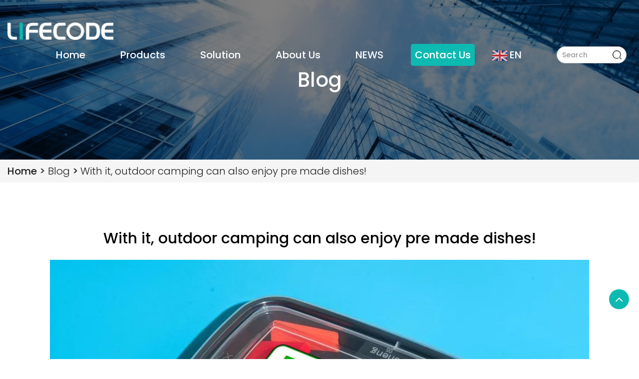

--- FILE ---
content_type: text/html; charset=utf-8
request_url: https://www.lifecodetech.com/news/20.html
body_size: 6365
content:
<!DOCTYPE html>
<html lang="en">

<head>
  <meta charset="UTF-8">
  <title>Foshan Lifecode Electronic Tech.Co. ,Ltd</title>
  <meta content="Car Refrigerator factory,Ice cream maker Wholesale supplier" name="keywords">
  <meta content="Foshan Vitality Source Electronic Technology Co., LTD., founded in 2006, is a professional high-tech home appliance manufacturer." name="description">
  <meta content="width=device-width, initial-scale=1.0" name="viewport">
  <!-- Favicons -->
  <link href="" rel="icon">
  <link href="" rel="apple-touch-icon">
  <link rel="stylesheet" type="text/css" href="/public/static/home/css/animate.css">
  <link rel="stylesheet" type="text/css" href="/public/static/home/css/font-awesome.min.css">
  <link rel="stylesheet" type="text/css" href="/public/static/home/css/bootstrap.min.css">
  <link rel="stylesheet" href="/public/static/layui/css/layui.css">
  <link rel="stylesheet" type="text/css" href="/public/static/home/css/swiper.min.css">
  <link rel="stylesheet" type="text/css" href="/public/static/home/css/public.css">
  <link rel="stylesheet" type="text/css" href="/public/static/home/css/font.css">
  <link rel="stylesheet" type="text/css" href="/public/static/home/css/style.css">
</head>
<!--Top Nav-->
<header>
  <nav class="navbar navbar-default">
    <div class="container-fluid">
      <div class="main_1580">
        <!-- Brand and toggle get grouped for better mobile display -->
        <div class="navbar-header">

          <a class="navbar-brand hidden-sm hidden-xs" href="/"><img id="navbar-img" src="/uploads/site/44fee416a9d0f2a7e7b8ab4880058d63.png"
              alt=""></a>
          <a class="navbar-brand hidden-lg hidden-md" href="/"><img src="/uploads/site/a1ee74b4c9924d2c65948a58a1bc6552.png" alt=""></a>
        </div>
        <!-- Collect the nav links, forms, and other content for toggling -->
        <div class="collapse navbar-collapse" id="bs-example-navbar-collapse-1">
          <ul class="nav navbar-nav navbar-right">
                        <!-- 二级分类 -->
                        <li class="font-xs-15"><a href="/">Home</a></li>
                                                <!-- 二级分类 -->
                        <li class="dropdown font-xs-15"><a href="/product.html">Products</a>
              <i class="fa fa-sort-desc dropdown-toggle hidden-lg hidden-md"></i>
              <ul class="dropdown-menu dropdown-menu1">
                <div class="main_1580 dropdown-menu-product-list">
                  <div class="container-fluid pb-3 pt-3 pl-2 pr-2 p-xs-unset">
                                        <div class="col-lg-2 col-md-2 pl-sm-unset">
                      <div class="content-img-wow-1 index-nav-products-img-padding-bottom hidden-sm hidden-xs">
                        <a href="/product/1.html"><img src="/uploads/category/29ed7996d00dabb7b9cab80840fd66db.jpg" alt=""></a>
                      </div>
                      <!-- 三级分类 -->
                      <div class="font-xs-15 text-center mt-1 nav-menu-ul-li">
                        <a href="/product/1.html" class="color-0 nav-hover-a header-name-vo2">Water Dispenser</a>
                                              </div>
                    </div>
                                        <div class="col-lg-2 col-md-2 pl-sm-unset">
                      <div class="content-img-wow-1 index-nav-products-img-padding-bottom hidden-sm hidden-xs">
                        <a href="/product/2.html"><img src="/uploads/category/f30cde0abb3493d17b8dc553bbee7a9b.jpg" alt=""></a>
                      </div>
                      <!-- 三级分类 -->
                      <div class="font-xs-15 text-center mt-1 nav-menu-ul-li">
                        <a href="/product/2.html" class="color-0 nav-hover-a header-name-vo2">Yogurt Maker</a>
                                              </div>
                    </div>
                                        <div class="col-lg-2 col-md-2 pl-sm-unset">
                      <div class="content-img-wow-1 index-nav-products-img-padding-bottom hidden-sm hidden-xs">
                        <a href="/product/3.html"><img src="/uploads/category/2490083ebe9e352ae25306d97c54e8c1.jpg" alt=""></a>
                      </div>
                      <!-- 三级分类 -->
                      <div class="font-xs-15 text-center mt-1 nav-menu-ul-li">
                        <a href="/product/3.html" class="color-0 nav-hover-a header-name-vo2">Ultrasonic cleaner</a>
                                                <i class="fa fa-sort-desc dropdown-toggle hidden-lg hidden-md"></i>
                        <div class="mt-1 nav-menu-ul-li-hidden sx-hidden">
                                                    <div class="font-xs-12 text-center nav-menu-ul-li mb-1">
                            <a href="/product/28.html" class="color-20 nav-hover-a font-w-4">Fruit and Vegetable&nbsp;Cleaner</a>
                          </div>
                                                  </div>
                                              </div>
                    </div>
                                        <div class="col-lg-2 col-md-2 pl-sm-unset">
                      <div class="content-img-wow-1 index-nav-products-img-padding-bottom hidden-sm hidden-xs">
                        <a href="/product/4.html"><img src="/uploads/category/98b6c5373c09583ff97ec0d23c2586e4.jpg" alt=""></a>
                      </div>
                      <!-- 三级分类 -->
                      <div class="font-xs-15 text-center mt-1 nav-menu-ul-li">
                        <a href="/product/4.html" class="color-0 nav-hover-a header-name-vo2">Vacuum Bag Sealer</a>
                                              </div>
                    </div>
                                        <div class="col-lg-2 col-md-2 pl-sm-unset">
                      <div class="content-img-wow-1 index-nav-products-img-padding-bottom hidden-sm hidden-xs">
                        <a href="/product/5.html"><img src="/uploads/category/85388b78547ca716ec9ce2b89061b961.jpg" alt=""></a>
                      </div>
                      <!-- 三级分类 -->
                      <div class="font-xs-15 text-center mt-1 nav-menu-ul-li">
                        <a href="/product/5.html" class="color-0 nav-hover-a header-name-vo2">Ice cream maker</a>
                                                <i class="fa fa-sort-desc dropdown-toggle hidden-lg hidden-md"></i>
                        <div class="mt-1 nav-menu-ul-li-hidden sx-hidden">
                                                    <div class="font-xs-12 text-center nav-menu-ul-li mb-1">
                            <a href="/product/21.html" class="color-20 nav-hover-a font-w-4">Compress ice cream maker</a>
                          </div>
                                                  </div>
                                              </div>
                    </div>
                                        <div class="col-lg-2 col-md-2 pl-sm-unset">
                      <div class="content-img-wow-1 index-nav-products-img-padding-bottom hidden-sm hidden-xs">
                        <a href="/product/6.html"><img src="/uploads/category/e4affcb042419e10f96ee79791f74782.jpg" alt=""></a>
                      </div>
                      <!-- 三级分类 -->
                      <div class="font-xs-15 text-center mt-1 nav-menu-ul-li">
                        <a href="/product/6.html" class="color-0 nav-hover-a header-name-vo2">Car Refrigerator</a>
                                              </div>
                    </div>
                                      </div>
                </div>
              </ul>
            </li>
                                    <!-- 二级分类 -->
                        <li class="font-xs-15"><a href="/solution.html">Solution</a></li>
                                                <!-- 二级分类 -->
                        <li class="dropdown font-xs-15"><a href="/about.html">About Us</a>
              <i class="fa fa-sort-desc dropdown-toggle hidden-lg hidden-md"></i>
              <ul class="dropdown-menu dropdown-menu1">
                <div class="main_1580 dropdown-menu-product-list">
                  <div class="container-fluid pb-3 pt-3 pl-2 pr-2 p-xs-unset">
                                        <div class="col-lg-2 col-md-2 pl-sm-unset">
                      <div class="content-img-wow-1 index-nav-products-img-padding-bottom hidden-sm hidden-xs">
                        <a href="/about.html"><img src="/uploads/category/23f837e268b983e18c9edc7abb27194f.png" alt=""></a>
                      </div>
                      <!-- 三级分类 -->
                      <div class="font-xs-15 text-center mt-1 nav-menu-ul-li">
                        <a href="/about.html" class="color-0 nav-hover-a header-name-vo2">Lifecode Story</a>
                                              </div>
                    </div>
                                        <div class="col-lg-2 col-md-2 pl-sm-unset">
                      <div class="content-img-wow-1 index-nav-products-img-padding-bottom hidden-sm hidden-xs">
                        <a href="/history.html"><img src="/uploads/category/f1fc371b08e8c62f489648bf307ad786.jpg" alt=""></a>
                      </div>
                      <!-- 三级分类 -->
                      <div class="font-xs-15 text-center mt-1 nav-menu-ul-li">
                        <a href="/history.html" class="color-0 nav-hover-a header-name-vo2">Company Culture</a>
                                              </div>
                    </div>
                                        <div class="col-lg-2 col-md-2 pl-sm-unset">
                      <div class="content-img-wow-1 index-nav-products-img-padding-bottom hidden-sm hidden-xs">
                        <a href="/about/3.html"><img src="/uploads/category/0e49b2d32aa99402857aab2eab192091.jpg" alt=""></a>
                      </div>
                      <!-- 三级分类 -->
                      <div class="font-xs-15 text-center mt-1 nav-menu-ul-li">
                        <a href="/about/3.html" class="color-0 nav-hover-a header-name-vo2">Lifecode Factory</a>
                                              </div>
                    </div>
                                        <div class="col-lg-2 col-md-2 pl-sm-unset">
                      <div class="content-img-wow-1 index-nav-products-img-padding-bottom hidden-sm hidden-xs">
                        <a href="/certification.html"><img src="/uploads/category/f53f71ec45265bf0a2e0a02b03c2f6f5.jpg" alt=""></a>
                      </div>
                      <!-- 三级分类 -->
                      <div class="font-xs-15 text-center mt-1 nav-menu-ul-li">
                        <a href="/certification.html" class="color-0 nav-hover-a header-name-vo2">Company Certification</a>
                                              </div>
                    </div>
                                        <div class="col-lg-2 col-md-2 pl-sm-unset">
                      <div class="content-img-wow-1 index-nav-products-img-padding-bottom hidden-sm hidden-xs">
                        <a href="/about/5.html"><img src="/uploads/category/195f2155e6d2c953e470ca884b081c6f.jpg" alt=""></a>
                      </div>
                      <!-- 三级分类 -->
                      <div class="font-xs-15 text-center mt-1 nav-menu-ul-li">
                        <a href="/about/5.html" class="color-0 nav-hover-a header-name-vo2">Company Exhibition</a>
                                              </div>
                    </div>
                                        <div class="col-lg-2 col-md-2 pl-sm-unset">
                      <div class="content-img-wow-1 index-nav-products-img-padding-bottom hidden-sm hidden-xs">
                        <a href="/after_sales.html"><img src="/uploads/category/286513fb0a73972f076e61e7113a067c.jpg" alt=""></a>
                      </div>
                      <!-- 三级分类 -->
                      <div class="font-xs-15 text-center mt-1 nav-menu-ul-li">
                        <a href="/after_sales.html" class="color-0 nav-hover-a header-name-vo2">After-Sales Service</a>
                                              </div>
                    </div>
                                      </div>
                </div>
              </ul>
            </li>
                                    <!-- 二级分类 -->
                        <li class="font-xs-15"><a href="/news.html">NEWS</a></li>
                                                <!-- 二级分类 -->
                        <li class="font-xs-15 nav-button-contact">
              <a href="/contact.html" style="color: white;">Contact Us</a>
            </li>
                                                <li class="lang-list font-xs-15 dropdown translation-links">
              <a href="https://www.lifecodetech.com" style="cursor: pointer;"><img src="/public/static/home/picture/en.jpg">EN</a>
              <i class="fa fa-caret-down dropdown-toggle hidden-lg hidden-md" aria-hidden="true" data-toggle="dropdown"
                role="button"></i>
              <ul class="dropdown-menu dropdown-menu1 dropdown-menu-list">
                <li><a href="https://cn.lifecodetech.com" style="cursor: pointer;"><img src="/public/static/home/picture/china.png">CN</a></li>
              </ul>
            </li>
            <li>
              <form class="navbar-form navbar-left hidden-sm hidden-xs" name="search" method="get"
                action="/product/search.html">
                <div class="form-group">
                  <input type="text" name="name" value="" class="form-control" placeholder="Search">
                  <img src="/public/static/home/picture/nav_search.png" alt="" onclick="formSubmit()">
                </div>
              </form>
            </li>
          </ul>
        </div><!-- /.navbar-collapse -->
      </div>
    </div><!-- /.container-fluid -->
  </nav>
</header>
<!--Top Nav-->
<div class="san_1"><i class="fa fa-align-left"></i></div>
<div class="san_2"><i class="fa fa-times"></i></div>
<div class="hidden-lg hidden-md" style="width: 100%; height: 90px;"></div>
<!-- <div id="google_translate_element" style="display: none;"></div> -->
<!-- <script language="javascript" src="/public/static/home/js/element.js"></script> -->
<script src="/public/static/home/js/jquery.min.js" language="javascript"></script>
<script src="/public/static/home/js/bootstrap.min.js" language="javascript"></script>
<script type="text/javascript">
  $('.san_1 i').click(function () {
    $('.navbar-collapse').animate({
      right: '0'
    });
    $('.san_1').hide();
    $('.san_2').show();
  })
  $('.san_2 i').click(function () {
    $('.navbar-collapse').animate({
      right: '-100%'
    });
    $('.san_1').show();
    $('.san_2').hide();
  })
</script>
<!-- <script type="text/javascript">
  function googleTranslateElementInit() {
    new google.translate.TranslateElement({
      pageLanguage: 'en',
      autoDisplay: false
    }, 'google_translate_element');
  }
</script> -->
<!-- <script type="text/javascript">
  function triggerHtmlEvent(element, eventName) {
    var event;
    if (document.createEvent) {
      event = document.createEvent('HTMLEvents');
      event.initEvent(eventName, true, true);
      element.dispatchEvent(event);
    } else {
      event = document.createEventObject();
      event.eventType = eventName;
      element.fireEvent('on' + event.eventType, event);
    }
  } -->

 <!-- Flag click handler -->
  <!-- $('.translation-links a').click(function (e) {
    e.preventDefault();
    var lang = $(this).data('lang');
    $('#google_translate_element select option').each(function () {
      // console.log($(this).val());
      if ($(this).val().indexOf(lang) > -1) {
        $(this).parent().val($(this).val());
        var container = document.getElementById('google_translate_element');
        var select = container.getElementsByTagName('select')[0];
        triggerHtmlEvent(select, 'change');
      }
      cookie();
    });

  });

  $(".dropdown i").on('click', function () {
    $(this).parent().find('.dropdown-menu1').toggleClass('show')
  })

  $('.nav-menu-ul-li i').on('click', function () {
    $(this).parent().find('.nav-menu-ul-li-hidden').toggleClass('sx-hidden')
  })
</script> -->
<script type="text/javascript">
  window.onscroll = function () {
    var scrollt = document.documentElement.scrollTop + document.body.scrollTop;
    if (scrollt >= 120) {
      $('.navbar').addClass('navbar-bg-primary');//黑
      $('#navbar-img').attr('src', '/uploads/site/a1ee74b4c9924d2c65948a58a1bc6552.png')
    } else {
      $('.navbar').removeClass('navbar-bg-primary');//白
      $('#navbar-img').attr('src', '/uploads/site/44fee416a9d0f2a7e7b8ab4880058d63.png')
    }
  }
</script>
<script>
  function formSubmit() {
    document.search.submit();
  }
</script>
<!-- <style type="text/css">
  .skiptranslate {
    opacity: 0 !important;
  }

  body {
    top: 0 !important;
  }
</style> -->
<body>
    <div class="index-1">
        <div class="container-fluid">
            <div class="row">
                <div class="content-img-wow-1 blog-banner-img-padding-bottom">
                    <img src="/public/static/home/image/blog_banner.png" alt="">
                    <div class="sub-bar-navigation">
                        <div class="font-xs-30 color-white text-center">Blog</div>
                    </div>
                </div>
                <div class="breadcrumb">
                    <div class=" main_1580">
                        <span class="font-xs-15"><a href="/" class="color-20"> Home</a> > </span>
                        <span class="font-xs-15 color-20"><a href="/news.html" class="color-20 font-w-4"> Blog</a> ></span>
                        <span class="font-xs-15 color-20 font-w-4">With it, outdoor camping can also enjoy pre made dishes!</span>
                    </div>
                </div>
            </div>
        </div>
    </div>
    <div class="index-1">
        <div class="main_1580 pb-2 pt-2 pt-lg-8 pb-lg-8">
            <div class="container-fluid">
                <div class="row">
                    <div class="font-xs-20 color-0 text-center mb-2">With it, outdoor camping can also enjoy pre made dishes!</div>
                    <div class="policy-category"><p style="text-align:center"><span style=";font-family:Calibri;font-size:14px"><img src="/uploads/ueditor/image/1691997402810957.png" title="1691997402810957.png" alt="微信图片_20230814094540.png"/></span></p><p style="text-indent:28px;text-align:justify;text-justify:inter-ideograph"><span style=";font-family:Calibri;font-size:14px">Since the prepared dishes were written into the No. 1 central document this year, together with the &quot;support&quot; of the technology of prepared dishes by Gree, Ecootrunk and other large and small household appliance enterprises, the prepared dishes have entered the channel of faster development. Represented by Ecootrunk as a technological innovation enterprise, pre made vegetables can also be enjoyed during outdoor camping!</span></p><p style="text-align:center"><span style=";font-family:Calibri;font-size:14px"><img src="/uploads/ueditor/image/1691997460938299.png" title="1691997460938299.png" alt="微信图片_20230814094721.png"/></span></p><p style="text-indent:28px;text-align:justify;text-justify:inter-ideograph"><span style=";font-family:Calibri;font-size:14px">It is understood that there are many kinds of prepared dishes, which can be divided into ready to eat food (such as Babao Congee, ready to eat canned food), ready to heat food (such as frozen rice dumpling, self heating hot pot), ready to cook food (semi-finished dishes that need to be heated for cooking) and ready to prepare food (such as clean dishes that are free from washing and cutting) according to the degree of processing and convenience of eating.</span></p><p style="text-align:center"><span style=";font-family:Calibri;font-size:14px"><img src="/uploads/ueditor/image/1691997562100373.png" title="1691997562100373.png" alt="微信图片_20230814094734.png"/></span></p><p style="text-indent:28px;text-align:justify;text-justify:inter-ideograph"><span style=";font-family:Calibri;font-size:14px">From a technical perspective, in order to use prefabricated vegetables for outdoor camping, improvements must be made in insulation. Ecootrunk&#39;s T30 series has developed zone temperature control, which allows users to place them in zones according to the type of prefabricated vegetables. At the same time, real-time temperature monitoring can also be achieved through mobile apps, which is fashionable and convenient.</span></p><p style="text-align:center"><span style=";font-family:Calibri;font-size:14px"><img src="/uploads/ueditor/image/1691997612177756.jpg" title="1691997612177756.jpg" alt="微信图片_20230814094746.jpg"/></span></p><p style="text-indent:28px;text-align:justify;text-justify:inter-ideograph"><span style=";font-family:Calibri;font-size:14px">After filling up the pre made vegetables, the main concern for outdoor camping is transportation, and the boxes are usually quite heavy. Ecootrunk has already thought about it, so the T30 series has added a model with 6-inch wheels, which is to make it convenient for users to go there without worrying when camping outdoors. It can be easily pulled up and left without any effort!</span></p><p><br/></p></div>
                </div>
            </div>
        </div>
    </div>

<!--Common Footer-->

<footer>
	<div class="main_1580 pt-lg-8 pb-lg-8 pt-3  pb-2">
		<div class="container-fluid pr-lg-unset">
			<div class="col-lg-4 col-md-12 col-sm-12 col-xs-12 pt-xs-1 mb-3">
				<a href="/"><img src="/uploads/site/44fee416a9d0f2a7e7b8ab4880058d63.png" class="fImg" alt=""></a>
				<div class="font-xs-12 color-white mt-3 footer-brief">Foshan Lifecode Electronic Tech.Co.,Ltd is a professional high-tech household appliance manufacturer, which was found in year 2006.
				</div>
				<div class="mt-3 footer-media-social">
					<a href="" class="twitter"><i class="fa fa-twitter"
							aria-hidden="true"></i></a>
					<a href="" class="instagram"><i class="fa fa-instagram"
							aria-hidden="true"></i></a>
					<a href="" class="facebook"><i class="fa fa-facebook"
							aria-hidden="true"></i></a>
					<a href="" class="youtube"><i class="fa fa-youtube-play"
							aria-hidden="true"></i></a>
				</div>
			</div>
			<div class="col-lg-2 col-md-2 col-sm-6 col-xs-12 mb-3">
				<div class="font-xs-15 mb-2 color-white">Quick links</div>
				<ul class="footer-link">
										<li><a href="/">Home</a></li>
																				<li><a href="/solution.html">Solution</a></li>
															<li><a href="/about.html">About Us</a></li>
															<li><a href="/news.html">NEWS</a></li>
															<li><a href="/contact.html">Contact Us</a></li>
														</ul>
			</div>
			<div class="col-lg-2 col-md-2 col-sm-6 col-xs-12 mb-3">
				<div class="font-xs-15 mb-2 color-white">Products</div>
				<ul class="footer-link">
											<li><a href="/product.html?type=4">Vacuum Bag Sealer</a></li>
											<li><a href="/product.html?type=3">Ultrasonic cleaner</a></li>
											<li><a href="/product.html?type=5">Ice cream maker</a></li>
											<li><a href="/product.html?type=6">Car Refrigerator</a></li>
											<li><a href="/product.html?type=2">Yogurt Maker</a></li>
											<li><a href="/product.html?type=1">Water Dispenser</a></li>
									</ul>
			</div>
			<div class="col-lg-2 col-md-2 col-sm-6 col-xs-12 mb-3">
				<div class="font-xs-15 mb-2 color-white">Contact Us</div>
				<ul class="footer-link">
					<li>Email:</li>
										<li class="color-white">saffi@lifecodetech.com </li>
										<li class="color-white"> sales04@lifecodetech.com</li>
										<li class="mt-3">Wechat/Phone:</li>
										<li class="color-white">+86-13702341324</li>
										<li class="color-white">+86-13560406322</li>
									</ul>
			</div>
			<div class="col-lg-2 col-md-2 col-sm-6 col-xs-12 mb-3 pr-lg-unset">
				<div class="font-xs-15 mb-2 color-white">Leave a Message</div>
				<form class="form-horizontal" id="footerForm">
					<div class="form-group">
						<input type="name" name="name" class="form-control" id="exampleInputName" placeholder="Name">
					</div>
					<div class="form-group">
						<input type="message" name="email" class="form-control" id="exampleInputEmail"
							placeholder="Email">
					</div>
					<div class="form-group">
						<textarea name="message" class="form-control pl-1 pr-1 pt-1" rows="6" placeholder="Message"
							id="exampleInputMessage"></textarea>
					</div>
					<div class="form-group get-center" style="cursor: pointer;" onclick="sendInquiryMessage()">GET A
						CALLBACK</div>
				</form>
			</div>
		</div>
	</div>
	<div class="main_1580">
		<div class="container-fluid pt-2 pb-2 pr-lg-unset footer-border-top pl-lg-unset pr-lg-unset">
			<div class="col-lg-6 col-md-6 col-xs-12 col-sm-12 color-ab pl-lg-unset">
				Copyright &copy; 2022 All rights reserved</div>
			<div class="logistics-policy col-lg-6 col-md-6 col-xs-12 col-sm-12 text-right pr-lg-unset"><a
					href="/logistics_policy.html" class="color-ab">Logistics
					policy</a> | <a href="/privacy_policy.html" class="color-ab">Privacy policy</a></div>
		</div>
	</div>
</footer>
<div class="tingbu"
    style="position: fixed;width: 40px;height: 40px;border-radius: 50%;bottom: 100px;right: 20px;background-color: #0cbab1;color: #ffffff;text-align: center;line-height: 40px;font-size: 26px; z-index: 999;">
    <i class="fa fa-angle-up"></i></div>
<script type="text/javascript">
    // alert(getCookie('currentNav'))
    $('.tingbu').click(function () {
        $('html ,body').animate({
            scrollTop: 0
        }, 300);
        return false;
    });

    function setCurrentNav(id){
        var exp = new Date()
        exp.setDate(exp.getDate() + 3600)
        document.cookie='currentNav'+"="+id+"; expires="+exp.toDateString();
    }

</script>
<script src="/public/static/home/js/jquery.waypoints.min.js" type="text/javascript" charset="utf-8"></script>
<script src="/public/static/home/js/jquery.countup.min.js" type="text/javascript" charset="utf-8"></script>
<script>
	$('.counter').countUp();

	function sendInquiryMessage() {
		let data = $('#footerForm').serialize()

		ajaxRequest("/index/index/sendinquirymessage.html", data, function (res) {
			layer.msg(res.msg)
			if (res.code == 'suc') {
				$('#exampleInputName').val('')
				$('#exampleInputEmail').val('')
				$('#exampleInputMessage').val('')
			}
		})

	}
</script>
<!-- JavaScript Libraries -->
<script src="/public/static/jq/jquery-3.4.1.js"></script>
<script src="/public/static/layer/layer.js"></script>
<script src="/public/static/layui/layui.js"></script>
<script src="/public/static/js/common.js"></script>
<script>
    function InquiryAfter(){
        let  inquiryBrand = $('#inquiryBrand').val();
        let  inquiryProductModel = $('#inquiryProductModel').val();
        let  inquiryProductBarCode = $('#inquiryProductBarCode').val();
        let  inquiryPurchaseChannels = $('#inquiryPurchaseChannels').val();
        let  inquiryPurchaseDate = $('#inquiryPurchaseDate').val();
        let  inquiryFaultContent = $('#inquiryFaultContent').val();
        let  inquiryFaultDescription = $('#inquiryFaultDescription').val();
        let  inquiryContactInformation = $('#inquiryContactInformation').val();
        let  inquiryRegion = $('#inquiryRegion').val();
        let  inquiryPhoneNumber = $('#inquiryPhoneNumber').val();

        // console.log(inquiryBrand,inquiryProductModel,inquiryProductBarCode,inquiryPurchaseChannels,inquiryPurchaseDate,inquiryFaultContent,inquiryFaultDescription,inquiryContactInformation,inquiryRegion,inquiryPhoneNumber);


        if(inquiryBrand == '' || inquiryBrand == null || inquiryBrand == undefined){
            layer.msg('Please select brand')
            return false; 
        }else if(inquiryProductModel == ' ' || inquiryProductModel == null || inquiryProductModel == undefined){
            layer.msg('Please select a product model')
            return false;
        }else if(inquiryProductBarCode == '' || inquiryProductBarCode == null || inquiryProductBarCode == undefined){
            layer.msg('Please fill in the barcode')
            return false;
        }else if(inquiryPurchaseChannels == ' ' || inquiryPurchaseChannels == null || inquiryPurchaseChannels == undefined){
            layer.msg('Please select the channel of purchase')
            return false;
        }else if(inquiryPurchaseDate == '' || inquiryPurchaseDate == null || inquiryPurchaseDate == undefined){
            layer.msg('Please select the date of purchase')
            return false;
        }else if(inquiryFaultContent == ' ' || inquiryFaultContent == null || inquiryFaultContent == undefined){
            layer.msg('Select the fault content')
            return false;
        }else if(inquiryFaultDescription == '' || inquiryFaultDescription == null || inquiryFaultDescription == undefined){
            layer.msg('Please fill in the fault description')
            return false;
        }else if(inquiryContactInformation == '' || inquiryContactInformation == null || inquiryContactInformation == undefined){
            layer.msg('Please fill in name')
            return false;
        }else if(inquiryRegion == '' || inquiryRegion == null || inquiryRegion == undefined){
            layer.msg('Please fill in your address')
            return false;
        }else if(inquiryPhoneNumber == '' || inquiryPhoneNumber == null || inquiryPhoneNumber == undefined){
            layer.msg('Please fill in the telephone number')
            return false;
        }

        ajaxRequest(
            "/index/about/sendinquirymessage.html", 
            {
               type:  inquiryBrand,
               model_type : inquiryProductModel,
               bar_code: inquiryProductBarCode,
               channel_purchasing: inquiryPurchaseChannels,
               time: inquiryPurchaseDate,
               falut_content: inquiryFaultContent,
               intro: inquiryFaultDescription,
               name: inquiryContactInformation,
               address: inquiryRegion,
               phone : inquiryPhoneNumber
            }, 
            function (res) {
            layer.msg(res.msg)
            if (res.code == 'suc') {
                $('#email').val('')
                window.open("/index/index/inquirysuccess.html","_blank")
            }
        })

    }
</script>
</body>
</html>

--- FILE ---
content_type: text/css
request_url: https://www.lifecodetech.com/public/static/home/css/public.css
body_size: 1164
content:
*{margin: 0px;padding: 0px; font-family: 'poppins-medium';}
:root{--primary-color:#0cbab1;}
body,a,h1,h2,h3,h4,h5,h6,hr,p,blockquote,dl,dt,dd,ul,ol,li,pre,form,fieldset,legend,button,input,textarea,tr,th,td{margin:0;padding:0;-webkit-text-size-adjust:none;list-style: none;word-wrap:break-word;}
img {vertical-align: middle;max-width: 100%;}
a:hover,a::before,a::after,a:focus{text-decoration : none;-webkit-tap-highlight-color: transparent; outline: none;}
/* public */
.main{max-width: 1380px;margin: 0px auto;}
.main_1000{max-width: 1000px;margin: 0px auto;}
.main_1200{max-width: 1200px !important; width: 100%; margin: 0px auto;}
.main_1280{max-width: 1280px !important;margin: 0px auto;}
.main_1480{max-width: 1480px;margin: 0px auto;}
.main_1580{max-width: 1580px;margin: 0px auto;}
/* 图片控制 */
.content-img-wow-1{position: relative; width: 100%; height: 0; overflow: hidden; }
.content-img-wow-1 img{position: absolute; width: 100%; height: 100%; display: block; top: 0; left: 0; opacity: 1 !important;}
/* 换行 */
.webkit-line-clamp{ word-break: break-word; text-overflow: ellipsis; display: -webkit-box; -webkit-box-orient: vertical; overflow: hidden;}
.webkit-line-normal-clamp{ white-space: nowrap; overflow: hidden; text-overflow: ellipsis;}
.-webkit-line-clamp-2{-webkit-line-clamp: 2;}
.-webkit-line-clamp-3{-webkit-line-clamp: 3;}
.-webkit-line-clamp-4{-webkit-line-clamp: 4;}
.-webkit-line-clamp-5{-webkit-line-clamp: 5;}
/* 分页 */
.raw-pagination-ul-page{width: 100%; float: left ; text-align: center;}
.raw-pagination-ul-page ul li a,.raw-pagination-ul-page ul li span{margin: 0 5px !important; background-color: unset !important; color: black !important; border: unset; width: 40px !important; height: 40px !important; line-height: 2;}
.raw-pagination-ul-page ul li:hover a,.raw-pagination-ul-page ul .active span{margin: 0 5px !important; background-color: var(--primary-color) !important; color: white !important; border: unset; width: 40px !important; height: 40px !important; padding: 6px !important; }
.raw-pagination-ul-page ul li:first-child i,.raw-pagination-ul-page ul li:last-child i {color: var(--primary-color);}
/* 字号粗细 */
.font-w-6{font-family: "poppins-bold";}
.font-w-5{font-family: "poppins-medium";}
.font-w-4{font-family: "poppins-light";}
.font-w-regular{font-family: "poppins-regular";}
/* 字体大小 */
.font-xs-30{font-size: 40px;}
.font-xs-20{font-size: 30px;}
.font-xs-15{font-size: 20px;}
.font-xs-12{font-size: 15px;}
.font-xs-smail{font-size: 12px;}
@media (max-width: 768px) {
    .font-xs-30{font-size: 30px;}
	.font-xs-20{font-size: 20px;}
	.font-xs-15{font-size: 15px;}
	.font-xs-12{font-size: 12px;}
	.pl-sm-unset{padding-left: unset;}
	.pr-sm-unset{padding-right: unset;}
	.pt-sm-unset{padding-top: unset;}
	.pb-sm-unset{padding-bottom: unset;}
	.mb-sm-unset{margin-bottom: unset;}
	.mt-sm-unset{margin-top: unset;}
	.ml-sm-unset{margin-left: unset;}
	.mr-sm-unset{margin-right: unset;}
	.p-xs-unset{padding: unset !important;}
	.mt-xs-1{margin-top: 10px;}
	.mt-xs-2{margin-top: 20px;}
	.mt-xs-3{margin-top: 30px;}
	.mb-xs-1{margin-bottom: 10px;}
	.mb-xs-2{margin-bottom: 20px;}
	.mb-xs-3{margin-bottom: 30px;}
	.pt-xs-1{padding-top: 10px;}
	.pt-xs-2{padding-top: 20px;}
	.pt-xs-3{padding-top: 30px;}
	.pb-xs-1{padding-bottom: 10px;}
	.pb-xs-2{padding-bottom: 20px;}
	.pb-xs-3{padding-bottom: 30px;}
}
/* 细微间距 */
.mt-1{margin-top: 10px;}
.mt-2{margin-top: 20px;}
.mt-3{margin-top: 30px;}
.mb-1{margin-bottom: 10px;}
.mb-2{margin-bottom: 20px;}
.mb-3{margin-bottom: 30px;}
.ml-1{margin-left: 10px;}
.ml-2{margin-left: 20px;}
.ml-3{margin-left: 30px;}
.mr-1{margin-right: 10px;}
.mr-2{margin-right: 20px;}
.mr-3{margin-right: 30px;}
.pt-1{padding-top: 10px;}
.pt-2{padding-top: 20px;}
.pt-3{padding-top: 30px;}
.pb-1{padding-bottom: 10px;}
.pb-2{padding-bottom: 20px;}
.pb-3{padding-bottom: 30px;}
.pl-1{padding-left: 10px;}
.pl-2{padding-left: 20px;}
.pl-3{padding-left: 30px;}
.pr-1{padding-right: 10px;}
.pr-2{padding-right: 20px;}
.pr-3{padding-right: 30px;}
@media (min-width: 769px){
	.pl-lg-unset{padding-left: unset;}
	.pr-lg-unset{padding-right: unset;}
	.pt-lg-unset{padding-top: unset;}
	.pb-lg-unset{padding-bottom: unset;}
	.mb-lg-unset{margin-bottom: unset;}
	.mt-lg-unset{margin-top: unset;}
	.ml-lg-unset{margin-left: unset;}
	.mr-lg-unset{margin-right: unset;}
	.mt-lg-3{margin-top: 30px ;}
    .mb-lg-3{margin-bottom: 30px ;}
    .mt-lg-5{margin-top: 50px ;}
    .mb-lg-5{margin-bottom: 50px ;}
    .mt-lg-8{margin-top: 80px ;}
    .mb-lg-8{margin-bottom: 80px ;}
    .pt-lg-3{padding-top: 30px ;}
    .pb-lg-3{padding-bottom: 30px ;}
    .pt-lg-5{padding-top: 50px ;}
    .pb-lg-5{padding-bottom: 50px ;}
    .pt-lg-8{padding-top: 80px ;}
    .pb-lg-8{padding-bottom: 80px ;}
	.pl-lg-8{padding-left: 80px;}
	.pr-lg-8{padding-right: 80px;}
}

--- FILE ---
content_type: text/css
request_url: https://www.lifecodetech.com/public/static/home/css/font.css
body_size: -83
content:
@font-face{
    font-family: 'poppins-bold';
    src: url('../font/Poppins-Bold.ttf');
}
@font-face{
    font-family: 'poppins-medium';
    src: url('../font/Poppins-Medium.ttf');
}
@font-face{
    font-family: 'poppins-light';
    src: url('../font/Poppins-Light.ttf');
}
@font-face{
    font-family:'poppins-regular';
    src: url('../font/Poppins-Regular.ttf');
}

--- FILE ---
content_type: text/css
request_url: https://www.lifecodetech.com/public/static/home/css/style.css
body_size: 3844
content:
:root{--primary-color:#0cbab1;}
html{overflow: overlay;}

/* 图片大小 */
.index-nav-products-img-padding-bottom{padding-bottom: 73%;}
.index-banner-padding-bottom{padding-bottom: 53%;}
.index-products-img-padding-bottom{padding-bottom: 68%;}
.index-hot-products-img-padding-bottom{padding-bottom: 97%;}
.index-hot-products-half-img-padding-bottom{padding-bottom: 46.7%;}
.index-parther-img-padding-bottom{padding-bottom: 57%;}
.latest-blog-img-padding-bottom{padding-bottom: 71%;}
.blog-banner-img-padding-bottom{padding-bottom: 25%;}
.solution-img-padding-bottom{padding-bottom: 57%;}
.solution-details-img-padding-bottom{padding-bottom: 100%;}
.about-company-img-padding-bottom{padding-bottom: 55%;}
.about-company-certification-padding-bottom{padding-bottom: 150%;}
.about-company-exhibition-padding-bottom{padding-bottom: 63.3%;}
.about-company-exhibition-padding-bottom1{padding-bottom: 86%;}
.index-certificate-img-padding-bottom{padding-bottom: 150%;}
.index-compant-factory-img-padding-bottom{padding-bottom: 68.4%;}
.index-contact-bg-padding-bottom{padding-bottom: 18.22%;}
/* .about-compant-smail-exhibition-padding-bottom{padding-bottom: 78%;} */
/* .about-compant-exhibition-padding-bottom1{padding-bottom: 98%;} */

/* 颜色明细 */
.color-0{color: #000000;}
.color-20{color: #202020;}
.color-9{color: #999999;}
.color-ab{color: #ababab;}
.color-red{color: #ff0000;}
.color-white{color: white !important;}
.bg-color-f2{background-color: #f2f2f4;}
.bg-color-primary{background-color: var(--primary-color);}

/* nav */
nav{position: fixed; top: 0; right: 0; left: 0;}
.nav>li{position: relative; padding: 35px 20px;}
.navbar-default .navbar-nav>li>a,.navbar-default .navbar-nav>li>i,.navbar-default .navbar-nav>li>a:focus, .navbar-default .navbar-nav>li>a:hover{color: white;}
.navbar-default .navbar-nav>.open>a, .navbar-default .navbar-nav>.open>a:focus, .navbar-default .navbar-nav>.open>a:hover{background-color: unset; color: white;}
.navbar-default{background-color: unset; border: unset;}
.nav>li>a>img{margin-right: 5px;}
.nav>li>i{position: absolute; right: 5px;}
/* .nav>li>i{position: absolute; right: 5px; top: 40%;} */
.lang-list img{width: 30px;}
.lang-list .dropdown-menu>li>a{text-align: center;}
.san_1,.san_2{position: fixed;top: 5%;right: 20px;color: var(--primary-color);z-index: 9998;width: 40px;height: 40px;line-height: 40px;text-align: center;display: none;}
.san_1 i{color: var(--primary-color);font-size: 20px;}
.san_2 i{color: #000;font-size: 20px;}
.navbar-brand img{ height: 35px; margin: 30px auto;}
.nav .form-control{border-radius: 20px; padding: 6px 25px 6px 10px;width: 140px !important;}
.form-group{ position: relative;}
.form-group img{position: absolute;right: 10px; top: 8px; width: 18px;}
.nav-button-contact{background-color: var(--primary-color); color: white; margin: 38px 0 38px 20px; padding: 12px 8px !important; border-radius: 5px;}
.nav-button-contact a{padding: unset !important;}
.dropdown-menu-product-list{ background-color: #f7f7f7; border-bottom-left-radius: 5px; border-bottom-right-radius: 5px;}
.form-group img{cursor: pointer;}
.navbar{position: fixed;z-index: 9997; background-color: transparent;border-radius: 0px !important;}
.nav-hover-a:hover,.nav-hover-a:focus{color: var(--primary-color);}
.navbar-bg-primary{background-color: #f7f7f7 ; box-shadow: 1px 1px 15px #e3e3e3;}
.navbar-bg-primary .navbar-nav>li>a,.navbar-bg-primary .navbar-nav>li>i,.navbar-bg-primary .navbar-nav>li>a:focus, .navbar-bg-primary .navbar-nav>li>a:hover{color: black;}
/* footer */
footer{background-color: #202020;}
.footer-media-social a{width: 30px; height: 30px; line-height: 30px; text-align: center; border-radius: 30px; border: 1px solid #3a3a3a; float: left;margin-right: 5px;}
.footer-media-social a i{color: #3a3a3a;}
.footer-media-social a:hover{background-color: white;}
a:hover i{ color: #202020;}
.footer-link li{margin-bottom: 10px;}
.footer-link li,.footer-link li a{color: #ababab;}
.footer-link li a:hover{color: white;}
.form-horizontal .form-group{margin: unset;}
.form-horizontal .form-group .form-control{width: 100% !important; border-radius: unset; margin-bottom: 0;}
.get-center{text-align: center; background-color: white; padding: 10px 0; margin: 0;}
.footer-brief{width: 65%;}
.footer-border-top{border-top: 1px solid #3f3f3f;}

/* index */
.index-banner{overflow: hidden;position: relative;}
.index-banner .swiper-slide img{width: 100%; }
.index-banner .button-next{position: absolute;top: 50%;border-radius: 50px; margin-top: -25px;right: 150px;width: 50px;line-height: 62px;height: 50px;z-index: 10;text-align: center; color: #000000; background-color: white;}
.index-banner .button-prev{position: absolute;top: 50%;border-radius: 50px; margin-top: -25px;left: 150px;width: 50px;line-height: 62px;height: 50px;z-index: 10;text-align: center; color: #000000; background-color: white;}
.index-banner .button-next:hover,.index-banner .button-prev:hover{ color: white; background-color: var(--primary-color);}
.mb-1-5{margin-bottom: 15px;}
.index-hot-products-sale{position: absolute; top: 0;bottom: 0; right: 0; left: 0;background-color: rgba(0, 0, 0, 0.5); display: flex; align-items: end; opacity: 0;}
.index-hot-products-sale-title{color: white;padding: 0 5%;}
.index-hot-products-sale-top{margin-top: 20%;}
.index-hot-products-button{ background-color: var(--primary-color); padding: 8px 10px; float: left; border-radius: 4px; margin: 0 5%;}
.index-hot-products-opacity:hover .index-hot-products-sale{opacity: 1;}
.index-contact-us-button{background-color: var(--primary-color); padding: 10px 20px; border-radius: 4px;}
.index-contact-us-button:hover,.index-contact-us-button:focus{color: white;}
.index-contact-bg{background: url(../image/index_contact_us_bg.jpg) no-repeat center;}
.index-about-fix{height: 600px;display: flex;align-items: center;}
.line-height-2{line-height: 2;}
iframe{width: 100%;}
.about-infomation-data-row{padding: 0 0 60px 80px; margin-top: 60px;}
.about-diamond-number-data{color: var(--primary-color);}
.about-infomation-data-1{background: url('../image/number1.png') no-repeat;}
.about-infomation-data-2{background: url('../image/number2.png') no-repeat;}
.about-infomation-data-3{background: url('../image/number3.png') no-repeat;}
.about-infomation-data-4{background: url('../image/number4.png') no-repeat;}
.about-infomation-data-5{background: url('../image/number5.png') no-repeat;}
.index-parther-swiper .swiper{overflow: hidden; width: 80%; margin: 0 10%;}
.index-parther-swiper{position: relative;}
.index-parther-swiper .button-next{position: absolute;top: 60%;border-radius: 50px; margin-top: -25px;right: 0px;width: 50px;line-height: 62px;height: 50px;z-index: 10;text-align: center; color: #000000;background-color: white; box-shadow: 0px 0px 10px #f1f1f1;}
.index-parther-swiper .button-prev{position: absolute;top: 60%;border-radius: 50px; margin-top: -25px;left: 0px;width: 50px;line-height: 62px;height: 50px;z-index: 10;text-align: center;  color: #000000;background-color: white; box-shadow: 0px 0px 10px #f1f1f1;}
.index-parther-swiper .button-next:hover,.index-parther-swiper .button-prev:hover{color: white; background-color: var(--primary-color);}
.index-latest-blog-title{min-height: 90px;}
.index-latest-blog-text{min-height: 75px;height: 79px;}
u:hover{color: #000000;}
.index-blog-box-shadow{box-shadow: 1px 1px 10px #f2f2f4;}
.breadcrumb{margin-bottom: 10px;}

.index-certificate-2 .swiper{overflow: hidden;}
.index-certificate-2 .swiper-container { position: relative; width: 100%; height: 500px;}
.index-certificate-2 .swiper-slide-prev,.index-certificate-2 .swiper-slide-next{transform: scale(0.9) !important;}
.index-certificate-2 .swiper-slide { text-align: center; font-size: 18px; display: flex; justify-content: center; align-items: center; transition: 300ms; transform: scale(0.8);} 
.index-certificate-2 .swiper-slide-active,.index-certificate-2 .swiper-slide-duplicate-active{transform: scale(1);}
.index-certificate-2 .swiper{--swiper-pagination-color: var(--primary-color)}
.index-certificate-2 .swiper-pagination-bullet{height: 15px; width: 15px;}

/* contact */
.sub-bar-navigation{position: absolute; top: 0; bottom: 0; left: 0; right: 0; display: flex; justify-content: center; align-items: center;}
.contact-button-bg{background-color: var(--primary-color); color: white;}
.form-contact-message .form-group{margin-bottom: 10px;}
.form-contact-message .form-group input{padding: 15px 25px 15px 10px; height: 50px; border: unset; background-color: #fafafa; box-shadow: unset;}
.form-contact-message .form-group textarea{ border: unset; background-color: #fafafa; box-shadow: unset;height: 110px;}
.contact-map-right-padding{padding: 0 0 0 80px;}
.contact-background-image1{background: url('../image/contact1.png') no-repeat;}
.contact-background-image2{background: url('../image/contact2.png') no-repeat;}
.contact-background-image3{background: url('../image/contact3.png') no-repeat;}

/* news */
.policy-category,.policy-category img,.policy-category table{max-width: 100%;}

/* solution */
.index-latest-solution-title{height: 58px;}
.solution-list u:hover,.solution-list u:focus{ color: var(--primary-color);}
.solution-information-detailed{border: 1px solid #e8e8e8;}
.border-bottom{border-bottom: 1px solid #e8e8e8;}
.border-bttom-padding-left{padding-left: 50px;}
.border-bottom-bg-img1{background: url('../image/solution1.png') no-repeat 12px 10px;}
.border-bottom-bg-img2{background: url('../image/solution2.png') no-repeat 12px 10px;}
.border-bottom-bg-img3{background: url('../image/solution3.png') no-repeat 12px 10px;}
.solution-details-title:hover,.solution-details-title:focus{ color: var(--primary-color);}

/* about */
.abouts-products-button{ background-color: var(--primary-color); padding: 8px 10px; border-radius: 4px; margin: auto; width: 125px;}
.about-index-us-button{  padding: 10px 35px;}

/* product */
.products-list-ul .products-list-ul-li{ background-color: #eeeeee; padding: 10px;}
.products-list-ul li{position: relative;}
.products-list-ul li a{color: #000000;}
.products-list-ul li i{float: right; cursor: pointer;top: 15px; position: absolute; right: 10px; }
.products-list-ul-ul li{padding: 10px ; background-color: white;}
.fa-angle-up:before {content: "\f106" !important;}
.products-list-nav i{float: right; margin-top: 10px;}
.product-title:hover,.product-title:focus{ color: var(--primary-color);}
.swiper{overflow: hidden;}
.products-swiper-ab{position: relative;padding: 0 45px; margin-top: 10px;}
.products-swiper-ab .button-prev { width: 40px; height: 100%; display: grid; align-items: center; position: absolute; left: 0px; top: 0px; bottom: 0px; text-align: center; background-color: #f4f4f4;}
.products-swiper-ab .button-next { width: 40px; height: 100%; display: grid; align-items: center; position: absolute; right: 0px; top: 0px; bottom: 0px; text-align: center; background-color: #f4f4f4;}
.products-swiper-ab .swiper-slide{border: 1px solid #dfdddd;}
.products-swiper-ab .button-prev i,.products-swiper-ab .button-next i{font-size: 26px;}
.products-swiper-ab .button-prev:hover,.products-swiper-ab .button-next:hover{background-color: var(--primary-color); color: white;}
.products-icon-img img{margin-right: 20px;}
.products-list-fix{width: 100%; height: 60px; display: flex; justify-content: center;}
.products-list-fix-box{margin-right: 40px; cursor: pointer;}
.products-list-details{width: 100%; max-width: 100%; background-color: #f4f4f4;min-height: 300px; padding: 50px; display: none;}
.products-list-details img,.products-list-details table{max-width: 100%;}
.products-list-details-active{border-bottom: 2px solid var(--primary-color); color: var(--primary-color);}
.products-list-details-show{display: flex !important; justify-content: center; overflow: auto;flex-direction: column;}
/* .products-list-details iframe{height: 400px;} */
.product-title{min-height: 70px;}
.products-intro-height{max-height: 416px;}
.container-show-big-img{width: 40%; float: left; padding: 0 15px; margin-top: 30px !important;}
.container-show-smail-img{width: 30%; float: left; padding: 0 15px; margin-top: 30px !important;}
.container-show-button{width: 100%; float: left;}
.container-show-float-right{float: right !important; margin-left: 0 !important;}

/* After-Sales Service */
.after-sales-1 .title{ font-size: 50px;}
.after-sales-1 .form .form-nav{ padding-left: 20px; position: relative;}
.after-sales-1 .form .form-nav::before{background-color: var(--primary-color); border-radius: 12px; left: 0; content: '';height: 18px; position: absolute; transform: translateY(70%); width: 5px;}
.after-sales-1 .form .form-control{height: 40px; padding: 10px 20px;}
.after-sales-1 .form .form-group label{font-weight: unset !important; width: 100%;}
.after-sales-1 .form .form-group label i{float: right; font-size: 14px; margin-top: 10px; cursor: pointer;}
.after-sales-1 .form .form-group label i:hover{color: var(--primary-color);}
.after-sales-1 .form .form-group textarea{min-height: 200px;}
.after-sales-1 .form .form-group label i img{height: 18px; right: -2px; opacity: 0;}
.position-re{position: relative;}
.required{color: #ff0000;}
.after-sales-button{background-color: var(--primary-color); color: white; text-align: center; padding: 10px 15px; cursor: pointer;}
.after-sales-1 input,.after-sales-1 textarea{color: #555 !important;}
.after-sales-1 input::-webkit-input-placeholder,.after-sales-1 textarea::-webkit-input-placeholder { color: #555 !important;}
.layui-laydate-footer span:hover{color: var(--primary-color) !important;}
@media (max-width: 768px) {
    nav{height: 90px;}
    .nav>li{padding: 10px;}
    .navbar{ margin-bottom: unset; background-color: white;}
    .navbar-right{margin-right: 0;}
    .navbar-collapse{position: fixed; width: 50%; height: 100%; right: -100%;top: 0;}
	.san_1,.san_2{top: 30px;}
    .san_1{display: block;}
    /* .open .dropdown-menu1{display: block !important;} */
    .navbar-nav{padding-top: 70px;}
    #bs-example-navbar-collapse-1 { width: 70%; height: 100% !important; z-index: 999; background-color: var(--primary-color); overflow: auto;}
    .navbar-collapse.collapse{display: block;}
    .navbar-default .navbar-nav>.active>a, .navbar-default .navbar-nav>.open>a:hover { border-bottom: unset; background: unset;}
    .navbar-default .navbar-nav>li a{text-align: left;}
    header ul li form{ width: 100%; border-color: transparent !important; overflow: inherit;}
    header ul li form div img{ top: 20px; right: 40px;}
	.navbar-default .navbar-nav>.open>a:hover,.navbar-default .navbar-nav>li>a:hover,.navbar-default .navbar-nav>li>i,.navbar-default .navbar-nav>.open>a,.navbar-default .navbar-nav>li a,.navbar-default .navbar-nav .open .dropdown-menu>li>a:focus, .navbar-default .navbar-nav .open .dropdown-menu>li>a:hover,.navbar-default .navbar-nav .open .dropdown-menu>li>a{color: white;}
    .dropdown:hover .dropdown-menu{display: none;}
	.navbar-default .navbar-nav>li>a{margin: 5px 0; padding: 5px 0; width: 100%;}
	.navbar-default .navbar-nav>.langlist>i{top: 22px; right: 15px;}
	.navbar-default .navbar-nav>li>i{top: 18px; right: 15px;}
	.dropdown-menu-list li i { top: 10px; color: white;}
	.navbar-default .navbar-nav>li{float: left; width: 100%;}
	.dropdown-ul-three{padding-left: 10px;}
	.navbar-nav .dropdown-menu>li>a,.navbar-nav .open .dropdown-menu>li>a{padding: 3px 20px;}
	.navbar-nav .dropdown-menu { position: static; width: auto; margin-top: 0; background-color: transparent; border: 0; -webkit-box-shadow: none; box-shadow: none}
	.dropdown-menu-list{width: 100% !important;}
    .navbar-brand img{margin: 20px auto; height: 25px;}
    .nav-menu-ul-li{text-align: left; color: white; overflow: hidden; width: 100%;}
    .nav-menu-ul-li i{float: right;}
    .nav-button-contact{margin: 10px 0;}
    .dropdown-menu1{display: none;}
    .nav-menu-ul-li-hidden{padding-left: 10px;}
    .dropdown .dropdown-menu{width: 100%;}
    .sx-hidden{display: none !important;}
    .index-banner .button-next{right: 5px;}
    .index-banner .button-prev{left: 5px;}
    .index-hot-products-sale-title{font-size: 12px;}
    iframe{height: 320px;}
    .index-about-fix{height: auto; display: block; }
    .about-infomation-data-row{padding: 60px 0 0 0; text-align: center; background-position: center 2px; margin: 30px 0;}
    .index-parther-swiper .button-next,.index-parther-swiper .button-prev,.index-banner .button-next,.index-banner .button-prev{background-color: unset; color: var(--primary-color); box-shadow: unset;}
    .index-latest-blog-title{min-height: 65px;}
    .index-latest-blog-text{min-height: 62px;height: 62px;}
    .footer-brief{width: 100%;}
    .logistics-policy{text-align: left; margin-top: 5px;}
    .index-latest-solution-title{height: 40px;}
    .products-list-fix{display: block; height: auto;}
    .products-list-fix-box{width: 100%; padding: 10px;}
    .products-list-details{padding: 15px; float: left;}
    .products-list-details iframe{height: 300px;}
    .product-title{min-height: 53px;}
    .dropdown-menu-product-list{background-color: transparent;}
    .container-show-big-img,.container-show-smail-img{padding: 0 1%;margin-top: 20px !important;}
    .index-1 .row{margin: unset;}

    /* After-Sales Service */
    .after-sales-1 .title{ font-size: 20px;}
    .after-sales-1 .row{margin: unset !important;}
    .after-sales-1 .form .form-nav::before{transform: translateY(40%);}
    .after-sales-1 .form-nav{margin: 0 15px 10px 15px;}
    .after-sales-button{margin: 0 15px;}

    .products-list-details-show{display: flex !important; justify-content: unset; overflow: auto;}
}
@media (min-width: 769px) {
    .dropdown-menu{width: 100%; position: fixed; top: 115px; left: 0;background-color: #F7F7F7 !important; box-shadow: unset; border: unset;}
    .dropdown-menu-list{position: absolute; top: 100%; left: 0; -webkit-box-shadow: 0 6px 12px rgb(0 0 0 / 18%); box-shadow: 0 6px 12pxrgba(0,0,0,.175); background-color: #fff !important;}
    .navbar-form{margin-right: -25px;}
    .dropdown:hover .dropdown-menu{display: block;}
    .about-right-text{ width: 83%; height: 500px;}
    .about-right-float-text{margin-left: 17%;}
    .header-name-vo2{font-size: 18px;}
    .product-title-min-height{min-height: 90px;}
    #mySwiper-2 .swiper-wrapper .swiper-slide{border: 1px solid transparent; cursor: pointer;}
    #mySwiper-2 .swiper-wrapper .swiper-slide:hover{border: 1px solid var(--primary-color);}
    .swiper-details-active{border: 1px solid var(--primary-color) !important;}
    .index-lifecode-background-image{background: url('../image/index_about_lifecode1.png') no-repeat 100%;}
    .index-about-new{align-items: unset; height: auto;}
}

--- FILE ---
content_type: application/javascript
request_url: https://www.lifecodetech.com/public/static/js/common.js
body_size: 337
content:
function ajaxRequest(url,data,success_callback,error_callback,type="POST") {
    if (error_callback == null || error_callback == '' || error_callback == 'undefined'){
        error_callback = function () {
            layer.msg('系统繁忙，请重试',{icon:0,time:1500})
        }
    }
    return $.ajax({
        type:type,
        url:url,
        data:data,
        dataType:"JSON",
        success:success_callback,
        error:error_callback
    });
}

/**
 * 清理系统缓存
 * @param url
 */
function clearSystemCache(url) {
    layer.confirm('确定清理系统缓存？',function () {
        ajaxRequest(url,'',function (res) {
            if (res.code == 'suc') {
                layer.msg(res.msg,{icon:1,time:1500},function () {
                    location.reload(true)
                })
            }else {
                layer.msg(res.msg,{icon: 2,time: 1500})
            }
        })
    })
}

$(document).on("mouseenter mouseleave",".file-items",function (event) {
    if (event.type === "mouseenter") {
        //鼠标悬浮
        $(this).children(".handle").fadeIn("fast");
    }else if(event.type === "mouseleave"){
        //鼠标离开
        $(this).children(".handle").hide();
    }
})